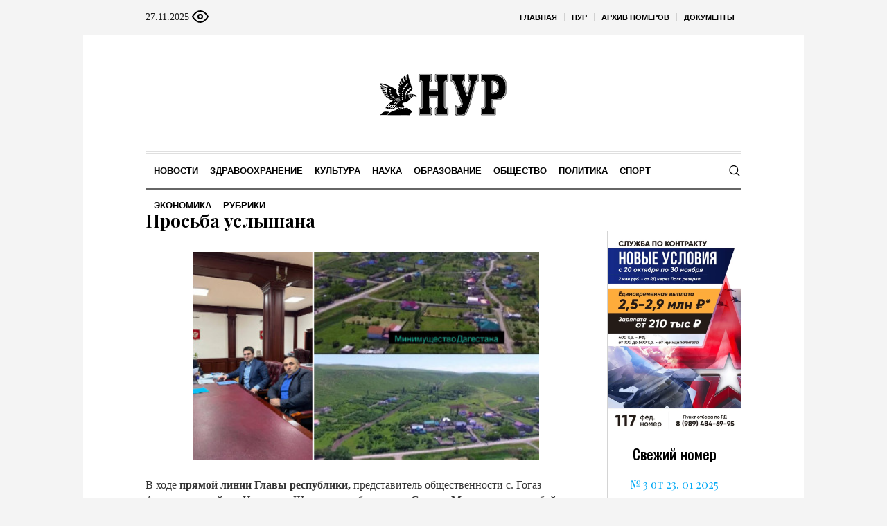

--- FILE ---
content_type: text/html; charset=UTF-8
request_url: https://nur-05.ru/rubriki/news/obshchestvo/item/prosba-uslyshana
body_size: 18120
content:
<!DOCTYPE html>
<html lang="ru-RU" class="cmsmasters_html">
<head>

<link href="https://cdn.jsdelivr.net/npm/bootstrap@5.3.0/dist/css/bootstrap.min.css" rel="stylesheet" integrity="sha384-9ndCyUaIbzAi2FUVXJi0CjmCapSmO7SnpJef0486qhLnuZ2cdeRhO02iuK6FUUVM" crossorigin="anonymous">
<meta charset="UTF-8" />
<meta name="viewport" content="width=device-width, initial-scale=1, maximum-scale=1" />
<meta name="format-detection" content="telephone=no" />
<link rel="profile" href="//gmpg.org/xfn/11" />
<script src="https://captcha-api.yandex.ru/captcha.js" defer></script>

<meta name='robots' content='index, follow, max-image-preview:large, max-snippet:-1, max-video-preview:-1' />
	<style>img:is([sizes="auto" i], [sizes^="auto," i]) { contain-intrinsic-size: 3000px 1500px }</style>
	
	<!-- This site is optimized with the Yoast SEO plugin v24.6 - https://yoast.com/wordpress/plugins/seo/ -->
	<title>Просьба услышана - Нур - Свет</title>
	<meta name="description" content="Просьба услышана - Нур - Свет" />
	<link rel="canonical" href="https://nur-05.ru/rubriki/news/obshchestvo/item/prosba-uslyshana" />
	<meta property="og:locale" content="ru_RU" />
	<meta property="og:type" content="article" />
	<meta property="og:title" content="Просьба услышана - Нур - Свет" />
	<meta property="og:description" content="Просьба услышана - Нур - Свет" />
	<meta property="og:url" content="https://nur-05.ru/rubriki/news/obshchestvo/item/prosba-uslyshana" />
	<meta property="og:site_name" content="Нур - Свет" />
	<meta property="article:published_time" content="2023-12-06T09:48:11+00:00" />
	<meta property="article:modified_time" content="2023-12-06T11:29:43+00:00" />
	<meta property="og:image" content="https://nur-05.ru/wp-content/uploads/sites/9/sites/9/2023/12/2023-12-06_124631.jpg" />
	<meta property="og:image:width" content="506" />
	<meta property="og:image:height" content="251" />
	<meta property="og:image:type" content="image/jpeg" />
	<meta name="author" content="nuradmin" />
	<meta name="twitter:card" content="summary_large_image" />
	<meta name="twitter:label1" content="Написано автором" />
	<meta name="twitter:data1" content="nuradmin" />
	<script type="application/ld+json" class="yoast-schema-graph">{"@context":"https://schema.org","@graph":[{"@type":"WebPage","@id":"https://nur-05.ru/rubriki/news/obshchestvo/item/prosba-uslyshana","url":"https://nur-05.ru/rubriki/news/obshchestvo/item/prosba-uslyshana","name":"Просьба услышана - Нур - Свет","isPartOf":{"@id":"https://nur-05.ru/#website"},"primaryImageOfPage":{"@id":"https://nur-05.ru/rubriki/news/obshchestvo/item/prosba-uslyshana#primaryimage"},"image":{"@id":"https://nur-05.ru/rubriki/news/obshchestvo/item/prosba-uslyshana#primaryimage"},"thumbnailUrl":"https://nur-05.ru/wp-content/uploads/sites/9/sites/9/2023/12/2023-12-06_124631.jpg","datePublished":"2023-12-06T09:48:11+00:00","dateModified":"2023-12-06T11:29:43+00:00","author":{"@id":"https://nur-05.ru/#/schema/person/1bac99312b7474f9709d50e9fc8c3efc"},"description":"Просьба услышана - Нур - Свет","breadcrumb":{"@id":"https://nur-05.ru/rubriki/news/obshchestvo/item/prosba-uslyshana#breadcrumb"},"inLanguage":"ru-RU","potentialAction":[{"@type":"ReadAction","target":["https://nur-05.ru/rubriki/news/obshchestvo/item/prosba-uslyshana"]}]},{"@type":"ImageObject","inLanguage":"ru-RU","@id":"https://nur-05.ru/rubriki/news/obshchestvo/item/prosba-uslyshana#primaryimage","url":"https://nur-05.ru/wp-content/uploads/sites/9/sites/9/2023/12/2023-12-06_124631.jpg","contentUrl":"https://nur-05.ru/wp-content/uploads/sites/9/sites/9/2023/12/2023-12-06_124631.jpg","width":506,"height":251},{"@type":"BreadcrumbList","@id":"https://nur-05.ru/rubriki/news/obshchestvo/item/prosba-uslyshana#breadcrumb","itemListElement":[{"@type":"ListItem","position":1,"name":"Главная страница","item":"https://nur-05.ru/"},{"@type":"ListItem","position":2,"name":"Просьба услышана"}]},{"@type":"WebSite","@id":"https://nur-05.ru/#website","url":"https://nur-05.ru/","name":"Нур - Свет","description":"общественно-политическая газета на цахурском и русском языках","potentialAction":[{"@type":"SearchAction","target":{"@type":"EntryPoint","urlTemplate":"https://nur-05.ru/?s={search_term_string}"},"query-input":{"@type":"PropertyValueSpecification","valueRequired":true,"valueName":"search_term_string"}}],"inLanguage":"ru-RU"},{"@type":"Person","@id":"https://nur-05.ru/#/schema/person/1bac99312b7474f9709d50e9fc8c3efc","name":"nuradmin","url":"https://nur-05.ru/rubriki/author/nuradmin"}]}</script>
	<!-- / Yoast SEO plugin. -->


<link rel='dns-prefetch' href='//fonts.googleapis.com' />
<link rel="alternate" type="application/rss+xml" title="Нур - Свет &raquo; Лента" href="https://nur-05.ru/feed" />
<link rel="alternate" type="application/rss+xml" title="Нур - Свет &raquo; Лента комментариев" href="https://nur-05.ru/comments/feed" />
<script type="text/javascript">
/* <![CDATA[ */
window._wpemojiSettings = {"baseUrl":"https:\/\/s.w.org\/images\/core\/emoji\/15.0.3\/72x72\/","ext":".png","svgUrl":"https:\/\/s.w.org\/images\/core\/emoji\/15.0.3\/svg\/","svgExt":".svg","source":{"concatemoji":"https:\/\/nur-05.ru\/wp-includes\/js\/wp-emoji-release.min.js?ver=6.7.2"}};
/*! This file is auto-generated */
!function(i,n){var o,s,e;function c(e){try{var t={supportTests:e,timestamp:(new Date).valueOf()};sessionStorage.setItem(o,JSON.stringify(t))}catch(e){}}function p(e,t,n){e.clearRect(0,0,e.canvas.width,e.canvas.height),e.fillText(t,0,0);var t=new Uint32Array(e.getImageData(0,0,e.canvas.width,e.canvas.height).data),r=(e.clearRect(0,0,e.canvas.width,e.canvas.height),e.fillText(n,0,0),new Uint32Array(e.getImageData(0,0,e.canvas.width,e.canvas.height).data));return t.every(function(e,t){return e===r[t]})}function u(e,t,n){switch(t){case"flag":return n(e,"\ud83c\udff3\ufe0f\u200d\u26a7\ufe0f","\ud83c\udff3\ufe0f\u200b\u26a7\ufe0f")?!1:!n(e,"\ud83c\uddfa\ud83c\uddf3","\ud83c\uddfa\u200b\ud83c\uddf3")&&!n(e,"\ud83c\udff4\udb40\udc67\udb40\udc62\udb40\udc65\udb40\udc6e\udb40\udc67\udb40\udc7f","\ud83c\udff4\u200b\udb40\udc67\u200b\udb40\udc62\u200b\udb40\udc65\u200b\udb40\udc6e\u200b\udb40\udc67\u200b\udb40\udc7f");case"emoji":return!n(e,"\ud83d\udc26\u200d\u2b1b","\ud83d\udc26\u200b\u2b1b")}return!1}function f(e,t,n){var r="undefined"!=typeof WorkerGlobalScope&&self instanceof WorkerGlobalScope?new OffscreenCanvas(300,150):i.createElement("canvas"),a=r.getContext("2d",{willReadFrequently:!0}),o=(a.textBaseline="top",a.font="600 32px Arial",{});return e.forEach(function(e){o[e]=t(a,e,n)}),o}function t(e){var t=i.createElement("script");t.src=e,t.defer=!0,i.head.appendChild(t)}"undefined"!=typeof Promise&&(o="wpEmojiSettingsSupports",s=["flag","emoji"],n.supports={everything:!0,everythingExceptFlag:!0},e=new Promise(function(e){i.addEventListener("DOMContentLoaded",e,{once:!0})}),new Promise(function(t){var n=function(){try{var e=JSON.parse(sessionStorage.getItem(o));if("object"==typeof e&&"number"==typeof e.timestamp&&(new Date).valueOf()<e.timestamp+604800&&"object"==typeof e.supportTests)return e.supportTests}catch(e){}return null}();if(!n){if("undefined"!=typeof Worker&&"undefined"!=typeof OffscreenCanvas&&"undefined"!=typeof URL&&URL.createObjectURL&&"undefined"!=typeof Blob)try{var e="postMessage("+f.toString()+"("+[JSON.stringify(s),u.toString(),p.toString()].join(",")+"));",r=new Blob([e],{type:"text/javascript"}),a=new Worker(URL.createObjectURL(r),{name:"wpTestEmojiSupports"});return void(a.onmessage=function(e){c(n=e.data),a.terminate(),t(n)})}catch(e){}c(n=f(s,u,p))}t(n)}).then(function(e){for(var t in e)n.supports[t]=e[t],n.supports.everything=n.supports.everything&&n.supports[t],"flag"!==t&&(n.supports.everythingExceptFlag=n.supports.everythingExceptFlag&&n.supports[t]);n.supports.everythingExceptFlag=n.supports.everythingExceptFlag&&!n.supports.flag,n.DOMReady=!1,n.readyCallback=function(){n.DOMReady=!0}}).then(function(){return e}).then(function(){var e;n.supports.everything||(n.readyCallback(),(e=n.source||{}).concatemoji?t(e.concatemoji):e.wpemoji&&e.twemoji&&(t(e.twemoji),t(e.wpemoji)))}))}((window,document),window._wpemojiSettings);
/* ]]> */
</script>
		<style type="text/css">
			#wpadminbar #wp-admin-bar-my-networks > .ab-item:first-child:before {
				content: "\f325";
				top: 3px;
			}
		</style>
		<style id='wp-emoji-styles-inline-css' type='text/css'>

	img.wp-smiley, img.emoji {
		display: inline !important;
		border: none !important;
		box-shadow: none !important;
		height: 1em !important;
		width: 1em !important;
		margin: 0 0.07em !important;
		vertical-align: -0.1em !important;
		background: none !important;
		padding: 0 !important;
	}
</style>
<style id='classic-theme-styles-inline-css' type='text/css'>
/*! This file is auto-generated */
.wp-block-button__link{color:#fff;background-color:#32373c;border-radius:9999px;box-shadow:none;text-decoration:none;padding:calc(.667em + 2px) calc(1.333em + 2px);font-size:1.125em}.wp-block-file__button{background:#32373c;color:#fff;text-decoration:none}
</style>
<style id='global-styles-inline-css' type='text/css'>
:root{--wp--preset--aspect-ratio--square: 1;--wp--preset--aspect-ratio--4-3: 4/3;--wp--preset--aspect-ratio--3-4: 3/4;--wp--preset--aspect-ratio--3-2: 3/2;--wp--preset--aspect-ratio--2-3: 2/3;--wp--preset--aspect-ratio--16-9: 16/9;--wp--preset--aspect-ratio--9-16: 9/16;--wp--preset--color--black: #000000;--wp--preset--color--cyan-bluish-gray: #abb8c3;--wp--preset--color--white: #ffffff;--wp--preset--color--pale-pink: #f78da7;--wp--preset--color--vivid-red: #cf2e2e;--wp--preset--color--luminous-vivid-orange: #ff6900;--wp--preset--color--luminous-vivid-amber: #fcb900;--wp--preset--color--light-green-cyan: #7bdcb5;--wp--preset--color--vivid-green-cyan: #00d084;--wp--preset--color--pale-cyan-blue: #8ed1fc;--wp--preset--color--vivid-cyan-blue: #0693e3;--wp--preset--color--vivid-purple: #9b51e0;--wp--preset--color--color-1: #000000;--wp--preset--color--color-2: #ffffff;--wp--preset--color--color-3: #000000;--wp--preset--color--color-4: #000000;--wp--preset--color--color-5: #000000;--wp--preset--color--color-6: #f4f4f4;--wp--preset--color--color-7: #d4d4d4;--wp--preset--color--color-8: #dfdfdf;--wp--preset--gradient--vivid-cyan-blue-to-vivid-purple: linear-gradient(135deg,rgba(6,147,227,1) 0%,rgb(155,81,224) 100%);--wp--preset--gradient--light-green-cyan-to-vivid-green-cyan: linear-gradient(135deg,rgb(122,220,180) 0%,rgb(0,208,130) 100%);--wp--preset--gradient--luminous-vivid-amber-to-luminous-vivid-orange: linear-gradient(135deg,rgba(252,185,0,1) 0%,rgba(255,105,0,1) 100%);--wp--preset--gradient--luminous-vivid-orange-to-vivid-red: linear-gradient(135deg,rgba(255,105,0,1) 0%,rgb(207,46,46) 100%);--wp--preset--gradient--very-light-gray-to-cyan-bluish-gray: linear-gradient(135deg,rgb(238,238,238) 0%,rgb(169,184,195) 100%);--wp--preset--gradient--cool-to-warm-spectrum: linear-gradient(135deg,rgb(74,234,220) 0%,rgb(151,120,209) 20%,rgb(207,42,186) 40%,rgb(238,44,130) 60%,rgb(251,105,98) 80%,rgb(254,248,76) 100%);--wp--preset--gradient--blush-light-purple: linear-gradient(135deg,rgb(255,206,236) 0%,rgb(152,150,240) 100%);--wp--preset--gradient--blush-bordeaux: linear-gradient(135deg,rgb(254,205,165) 0%,rgb(254,45,45) 50%,rgb(107,0,62) 100%);--wp--preset--gradient--luminous-dusk: linear-gradient(135deg,rgb(255,203,112) 0%,rgb(199,81,192) 50%,rgb(65,88,208) 100%);--wp--preset--gradient--pale-ocean: linear-gradient(135deg,rgb(255,245,203) 0%,rgb(182,227,212) 50%,rgb(51,167,181) 100%);--wp--preset--gradient--electric-grass: linear-gradient(135deg,rgb(202,248,128) 0%,rgb(113,206,126) 100%);--wp--preset--gradient--midnight: linear-gradient(135deg,rgb(2,3,129) 0%,rgb(40,116,252) 100%);--wp--preset--font-size--small: 13px;--wp--preset--font-size--medium: 20px;--wp--preset--font-size--large: 36px;--wp--preset--font-size--x-large: 42px;--wp--preset--spacing--20: 0.44rem;--wp--preset--spacing--30: 0.67rem;--wp--preset--spacing--40: 1rem;--wp--preset--spacing--50: 1.5rem;--wp--preset--spacing--60: 2.25rem;--wp--preset--spacing--70: 3.38rem;--wp--preset--spacing--80: 5.06rem;--wp--preset--shadow--natural: 6px 6px 9px rgba(0, 0, 0, 0.2);--wp--preset--shadow--deep: 12px 12px 50px rgba(0, 0, 0, 0.4);--wp--preset--shadow--sharp: 6px 6px 0px rgba(0, 0, 0, 0.2);--wp--preset--shadow--outlined: 6px 6px 0px -3px rgba(255, 255, 255, 1), 6px 6px rgba(0, 0, 0, 1);--wp--preset--shadow--crisp: 6px 6px 0px rgba(0, 0, 0, 1);}:where(.is-layout-flex){gap: 0.5em;}:where(.is-layout-grid){gap: 0.5em;}body .is-layout-flex{display: flex;}.is-layout-flex{flex-wrap: wrap;align-items: center;}.is-layout-flex > :is(*, div){margin: 0;}body .is-layout-grid{display: grid;}.is-layout-grid > :is(*, div){margin: 0;}:where(.wp-block-columns.is-layout-flex){gap: 2em;}:where(.wp-block-columns.is-layout-grid){gap: 2em;}:where(.wp-block-post-template.is-layout-flex){gap: 1.25em;}:where(.wp-block-post-template.is-layout-grid){gap: 1.25em;}.has-black-color{color: var(--wp--preset--color--black) !important;}.has-cyan-bluish-gray-color{color: var(--wp--preset--color--cyan-bluish-gray) !important;}.has-white-color{color: var(--wp--preset--color--white) !important;}.has-pale-pink-color{color: var(--wp--preset--color--pale-pink) !important;}.has-vivid-red-color{color: var(--wp--preset--color--vivid-red) !important;}.has-luminous-vivid-orange-color{color: var(--wp--preset--color--luminous-vivid-orange) !important;}.has-luminous-vivid-amber-color{color: var(--wp--preset--color--luminous-vivid-amber) !important;}.has-light-green-cyan-color{color: var(--wp--preset--color--light-green-cyan) !important;}.has-vivid-green-cyan-color{color: var(--wp--preset--color--vivid-green-cyan) !important;}.has-pale-cyan-blue-color{color: var(--wp--preset--color--pale-cyan-blue) !important;}.has-vivid-cyan-blue-color{color: var(--wp--preset--color--vivid-cyan-blue) !important;}.has-vivid-purple-color{color: var(--wp--preset--color--vivid-purple) !important;}.has-black-background-color{background-color: var(--wp--preset--color--black) !important;}.has-cyan-bluish-gray-background-color{background-color: var(--wp--preset--color--cyan-bluish-gray) !important;}.has-white-background-color{background-color: var(--wp--preset--color--white) !important;}.has-pale-pink-background-color{background-color: var(--wp--preset--color--pale-pink) !important;}.has-vivid-red-background-color{background-color: var(--wp--preset--color--vivid-red) !important;}.has-luminous-vivid-orange-background-color{background-color: var(--wp--preset--color--luminous-vivid-orange) !important;}.has-luminous-vivid-amber-background-color{background-color: var(--wp--preset--color--luminous-vivid-amber) !important;}.has-light-green-cyan-background-color{background-color: var(--wp--preset--color--light-green-cyan) !important;}.has-vivid-green-cyan-background-color{background-color: var(--wp--preset--color--vivid-green-cyan) !important;}.has-pale-cyan-blue-background-color{background-color: var(--wp--preset--color--pale-cyan-blue) !important;}.has-vivid-cyan-blue-background-color{background-color: var(--wp--preset--color--vivid-cyan-blue) !important;}.has-vivid-purple-background-color{background-color: var(--wp--preset--color--vivid-purple) !important;}.has-black-border-color{border-color: var(--wp--preset--color--black) !important;}.has-cyan-bluish-gray-border-color{border-color: var(--wp--preset--color--cyan-bluish-gray) !important;}.has-white-border-color{border-color: var(--wp--preset--color--white) !important;}.has-pale-pink-border-color{border-color: var(--wp--preset--color--pale-pink) !important;}.has-vivid-red-border-color{border-color: var(--wp--preset--color--vivid-red) !important;}.has-luminous-vivid-orange-border-color{border-color: var(--wp--preset--color--luminous-vivid-orange) !important;}.has-luminous-vivid-amber-border-color{border-color: var(--wp--preset--color--luminous-vivid-amber) !important;}.has-light-green-cyan-border-color{border-color: var(--wp--preset--color--light-green-cyan) !important;}.has-vivid-green-cyan-border-color{border-color: var(--wp--preset--color--vivid-green-cyan) !important;}.has-pale-cyan-blue-border-color{border-color: var(--wp--preset--color--pale-cyan-blue) !important;}.has-vivid-cyan-blue-border-color{border-color: var(--wp--preset--color--vivid-cyan-blue) !important;}.has-vivid-purple-border-color{border-color: var(--wp--preset--color--vivid-purple) !important;}.has-vivid-cyan-blue-to-vivid-purple-gradient-background{background: var(--wp--preset--gradient--vivid-cyan-blue-to-vivid-purple) !important;}.has-light-green-cyan-to-vivid-green-cyan-gradient-background{background: var(--wp--preset--gradient--light-green-cyan-to-vivid-green-cyan) !important;}.has-luminous-vivid-amber-to-luminous-vivid-orange-gradient-background{background: var(--wp--preset--gradient--luminous-vivid-amber-to-luminous-vivid-orange) !important;}.has-luminous-vivid-orange-to-vivid-red-gradient-background{background: var(--wp--preset--gradient--luminous-vivid-orange-to-vivid-red) !important;}.has-very-light-gray-to-cyan-bluish-gray-gradient-background{background: var(--wp--preset--gradient--very-light-gray-to-cyan-bluish-gray) !important;}.has-cool-to-warm-spectrum-gradient-background{background: var(--wp--preset--gradient--cool-to-warm-spectrum) !important;}.has-blush-light-purple-gradient-background{background: var(--wp--preset--gradient--blush-light-purple) !important;}.has-blush-bordeaux-gradient-background{background: var(--wp--preset--gradient--blush-bordeaux) !important;}.has-luminous-dusk-gradient-background{background: var(--wp--preset--gradient--luminous-dusk) !important;}.has-pale-ocean-gradient-background{background: var(--wp--preset--gradient--pale-ocean) !important;}.has-electric-grass-gradient-background{background: var(--wp--preset--gradient--electric-grass) !important;}.has-midnight-gradient-background{background: var(--wp--preset--gradient--midnight) !important;}.has-small-font-size{font-size: var(--wp--preset--font-size--small) !important;}.has-medium-font-size{font-size: var(--wp--preset--font-size--medium) !important;}.has-large-font-size{font-size: var(--wp--preset--font-size--large) !important;}.has-x-large-font-size{font-size: var(--wp--preset--font-size--x-large) !important;}
:where(.wp-block-post-template.is-layout-flex){gap: 1.25em;}:where(.wp-block-post-template.is-layout-grid){gap: 1.25em;}
:where(.wp-block-columns.is-layout-flex){gap: 2em;}:where(.wp-block-columns.is-layout-grid){gap: 2em;}
:root :where(.wp-block-pullquote){font-size: 1.5em;line-height: 1.6;}
</style>
<link rel='stylesheet' id='the-newspaper-theme-style-css' href='https://nur-05.ru/wp-content/themes/etnoholding/style.css?ver=1.0.0' type='text/css' media='screen, print' />
<link rel='stylesheet' id='the-newspaper-style-css' href='https://nur-05.ru/wp-content/themes/etnoholding/theme-framework/theme-style/css/style.css?ver=1.0.0' type='text/css' media='screen, print' />
<style id='the-newspaper-style-inline-css' type='text/css'>

	html body {
		background-color : #f4f4f4;
	}

	.header_mid .header_mid_inner .logo_wrap {
		width : 588px;
	}


		.headline_aligner, 
		.cmsmasters_breadcrumbs_aligner {
			min-height:102px;
		}
		

	.header_top {
		height : 50px;
	}
	
	.header_mid {
		height : 168px;
	}
	
	.header_bot {
		height : 56px;
	}
	
	#page.cmsmasters_heading_after_header #middle, 
	#page.cmsmasters_heading_under_header #middle .headline .headline_outer {
		padding-top : 168px;
	}
	
	#page.cmsmasters_heading_after_header.enable_header_top #middle, 
	#page.cmsmasters_heading_under_header.enable_header_top #middle .headline .headline_outer {
		padding-top : 218px;
	}
	
	#page.cmsmasters_heading_after_header.enable_header_bottom #middle, 
	#page.cmsmasters_heading_under_header.enable_header_bottom #middle .headline .headline_outer {
		padding-top : 224px;
	}
	
	#page.cmsmasters_heading_after_header.enable_header_top.enable_header_bottom #middle, 
	#page.cmsmasters_heading_under_header.enable_header_top.enable_header_bottom #middle .headline .headline_outer {
		padding-top : 274px;
	}
	
	@media only screen and (max-width: 1024px) {
		.header_top,
		.header_mid,
		.header_bot {
			height : auto;
		}
		
		.header_mid .header_mid_inner .header_mid_inner_cont > div {
			height : 137.76px;
		}
		
		#page.cmsmasters_heading_after_header #middle, 
		#page.cmsmasters_heading_under_header #middle .headline .headline_outer, 
		#page.cmsmasters_heading_after_header.enable_header_top #middle, 
		#page.cmsmasters_heading_under_header.enable_header_top #middle .headline .headline_outer, 
		#page.cmsmasters_heading_after_header.enable_header_bottom #middle, 
		#page.cmsmasters_heading_under_header.enable_header_bottom #middle .headline .headline_outer, 
		#page.cmsmasters_heading_after_header.enable_header_top.enable_header_bottom #middle, 
		#page.cmsmasters_heading_under_header.enable_header_top.enable_header_bottom #middle .headline .headline_outer {
			padding-top : 0 !important;
		}
	}
	
	@media only screen and (max-width: 768px) {
		.header_mid .header_mid_inner .header_mid_inner_cont > div, 
		.header_bot .header_bot_inner .header_mid_inner_cont > div {
			height:auto;
		}
	}
.cmsmasters_bottom_sidebar_list li {
    margin:0;
    padding:6px 0  0;
}

.cmsmasters_bottom_sidebar_list li:before {
    content: none;
}
</style>
<link rel='stylesheet' id='the-newspaper-adaptive-css' href='https://nur-05.ru/wp-content/themes/etnoholding/theme-framework/theme-style/css/adaptive4.css?ver=1.0.0' type='text/css' media='screen, print' />
<link rel='stylesheet' id='the-newspaper-retina-css' href='https://nur-05.ru/wp-content/themes/etnoholding/theme-framework/theme-style/css/retina.css?ver=1.0.0' type='text/css' media='screen' />
<link rel='stylesheet' id='the-newspaper-icons-css' href='https://nur-05.ru/wp-content/themes/etnoholding/css/fontello.css?ver=1.0.0' type='text/css' media='screen' />
<link rel='stylesheet' id='the-newspaper-icons-custom-css' href='https://nur-05.ru/wp-content/themes/etnoholding/theme-vars/theme-style/css/fontello-custom.css?ver=1.0.0' type='text/css' media='screen' />
<link rel='stylesheet' id='animate-css' href='https://nur-05.ru/wp-content/themes/etnoholding/css/animate.css?ver=1.0.0' type='text/css' media='screen' />
<link rel='stylesheet' id='ilightbox-css' href='https://nur-05.ru/wp-content/themes/etnoholding/css/ilightbox.css?ver=2.2.0' type='text/css' media='screen' />
<link rel='stylesheet' id='ilightbox-skin-dark-css' href='https://nur-05.ru/wp-content/themes/etnoholding/css/ilightbox-skins/dark-skin.css?ver=2.2.0' type='text/css' media='screen' />
<link rel='stylesheet' id='the-newspaper-fonts-schemes-css' href='https://nur-05.ru/wp-content/uploads/sites/9/sites/9/cmsmasters_styles/the-newspaper.css?ver=1.0.0' type='text/css' media='screen' />
<link rel='stylesheet' id='google-fonts-css' href='//fonts.googleapis.com/css?family=Playfair+Display%3A400%2C400italic%2C700%2C700italic%2C900%2C900italic%7COswald%3A200%2C300%2C400%2C500%2C600%2C700&#038;ver=6.7.2' type='text/css' media='all' />
<link rel='stylesheet' id='the-newspaper-theme-vars-style-css' href='https://nur-05.ru/wp-content/themes/etnoholding/theme-vars/theme-style/css/vars-style.css?ver=1.0.0' type='text/css' media='screen, print' />
<link rel='stylesheet' id='the-newspaper-gutenberg-frontend-style-css' href='https://nur-05.ru/wp-content/themes/etnoholding/gutenberg/cmsmasters-framework/theme-style/css/frontend-style.css?ver=1.0.0' type='text/css' media='screen' />
<link rel='stylesheet' id='etnoholding-child-style-css' href='https://nur-05.ru/wp-content/themes/etnoholding-child/style.css?ver=1.0.0' type='text/css' media='screen, print' />
<link rel='stylesheet' id='bvi-styles-css' href='https://nur-05.ru/wp-content/plugins/button-visually-impaired/assets/css/bvi.min.css?ver=2.3.0' type='text/css' media='all' />
<style id='bvi-styles-inline-css' type='text/css'>

			.bvi-widget,
			.bvi-shortcode a,
			.bvi-widget a, 
			.bvi-shortcode {
				color: #ffffff;
				background-color: #e53935;
			}
			.bvi-widget .bvi-svg-eye,
			.bvi-shortcode .bvi-svg-eye {
			    display: inline-block;
                overflow: visible;
                width: 1.125em;
                height: 1em;
                font-size: 2em;
                vertical-align: middle;
			}
			.bvi-widget,
			.bvi-shortcode {
			    -webkit-transition: background-color .2s ease-out;
			    transition: background-color .2s ease-out;
			    cursor: pointer;
			    border-radius: 2px;
			    display: inline-block;
			    padding: 5px 10px;
			    vertical-align: middle;
			    text-decoration: none;
			}
</style>
<script type="text/javascript" src="https://nur-05.ru/wp-includes/js/jquery/jquery.min.js?ver=3.7.1" id="jquery-core-js"></script>
<script type="text/javascript" src="https://nur-05.ru/wp-includes/js/jquery/jquery-migrate.min.js?ver=3.4.1" id="jquery-migrate-js"></script>
<script type="text/javascript" src="https://nur-05.ru/wp-content/themes/etnoholding/js/debounced-resize.min.js?ver=1.0.0" id="debounced-resize-js"></script>
<script type="text/javascript" src="https://nur-05.ru/wp-content/themes/etnoholding/js/modernizr.min.js?ver=1.0.0" id="modernizr-js"></script>
<script type="text/javascript" src="https://nur-05.ru/wp-content/themes/etnoholding/js/respond.min.js?ver=1.0.0" id="respond-js"></script>
<script type="text/javascript" src="https://nur-05.ru/wp-content/themes/etnoholding/js/jquery.iLightBox.min.js?ver=2.2.0" id="iLightBox-js"></script>
<script type="text/javascript" src="https://nur-05.ru/wp-content/themes/etnoholding/js/bootstrap.bundle.min.js?ver=6.7.2" id="boostrapbundle-js"></script>
<link rel="https://api.w.org/" href="https://nur-05.ru/wp-json/" /><link rel="alternate" title="JSON" type="application/json" href="https://nur-05.ru/wp-json/wp/v2/posts/54691" /><link rel="EditURI" type="application/rsd+xml" title="RSD" href="https://nur-05.ru/xmlrpc.php?rsd" />
<meta name="generator" content="WordPress 6.7.2" />
<link rel='shortlink' href='https://nur-05.ru/?p=54691' />
<link rel="alternate" title="oEmbed (JSON)" type="application/json+oembed" href="https://nur-05.ru/wp-json/oembed/1.0/embed?url=https%3A%2F%2Fnur-05.ru%2Frubriki%2Fnews%2Fobshchestvo%2Fitem%2Fprosba-uslyshana" />
<link rel="alternate" title="oEmbed (XML)" type="text/xml+oembed" href="https://nur-05.ru/wp-json/oembed/1.0/embed?url=https%3A%2F%2Fnur-05.ru%2Frubriki%2Fnews%2Fobshchestvo%2Fitem%2Fprosba-uslyshana&#038;format=xml" />
<link rel="icon" href="https://nur-05.ru/wp-content/uploads/sites/9/sites/9/2023/08/cropped-fav-nur-32x32.png" sizes="32x32" />
<link rel="icon" href="https://nur-05.ru/wp-content/uploads/sites/9/sites/9/2023/08/cropped-fav-nur-192x192.png" sizes="192x192" />
<link rel="apple-touch-icon" href="https://nur-05.ru/wp-content/uploads/sites/9/sites/9/2023/08/cropped-fav-nur-180x180.png" />
<meta name="msapplication-TileImage" content="https://nur-05.ru/wp-content/uploads/sites/9/sites/9/2023/08/cropped-fav-nur-270x270.png" />

<script async id="kama-postviews" src="[data-uri]"></script>
		<style type="text/css" id="wp-custom-css">
			a, h1 a:hover, h2 a:hover, h3 a:hover, h4 a:hover, h5 a:hover, h6 a:hover, .color_2, .cmsmasters_dropcap, .cmsmasters_icon_wrap a .cmsmasters_simple_icon, .cmsmasters_wrap_more_items.cmsmasters_loading:before, .cmsmasters_breadcrumbs a:hover, .cmsmasters_header_search_form button:hover, .cmsmasters_icon_box.cmsmasters_icon_top:before, .cmsmasters_icon_box.cmsmasters_icon_heading_left .icon_box_heading:before, .cmsmasters_icon_list_items.cmsmasters_color_type_icon .cmsmasters_icon_list_icon:before, .cmsmasters_stats.stats_mode_bars.stats_type_horizontal .cmsmasters_stat_wrap .cmsmasters_stat .cmsmasters_stat_inner:before, .cmsmasters_stats.stats_mode_circles .cmsmasters_stat_wrap .cmsmasters_stat .cmsmasters_stat_inner:before, .bypostauthor > .comment-body .alignleft:before, .cmsmasters_attach_img .cmsmasters_attach_img_edit a, .cmsmasters_attach_img .cmsmasters_attach_img_meta a, .cmsmasters_button:hover, .button:hover, input[type=submit]:hover, input[type=button]:hover, button:hover, #page .cmsmasters_social_icon, .search_bar_wrap .search_button button, .owl-buttons > div > span, .cmsmasters_items_filter_wrap .cmsmasters_items_filter_list li.current a, .cmsmasters_items_filter_wrap .cmsmasters_items_filter_list li:hover a, .cmsmasters_items_filter_wrap .cmsmasters_items_sort_but:hover, .cmsmasters_items_filter_wrap .cmsmasters_items_sort_but.current, .cmsmasters_items_filter_wrap .cmsmasters_items_sort_but.reversed, .cmsmasters_post_default .cmsmasters_post_cont .cmsmasters_post_info > a, .cmsmasters_post_default .cmsmasters_post_info a, .cmsmasters_post_timeline .cmsmasters_post_cont_info a, .cmsmasters_post_masonry .cmsmasters_post_cont_info a, .cmsmasters_post_timeline:hover .cmsmasters_post_date .cmsmasters_day, .cmsmasters_open_post .cmsmasters_post_cont_info a:hover, .cmsmasters_project_grid .cmsmasters_project_cont_info a:hover, .cmsmasters_project_puzzle .cmsmasters_project_cont_info a:hover, .cmsmasters_archive_type .cmsmasters_archive_item_info a:hover, .cmsmasters_archive_type .cmsmasters_archive_item_user_name a:hover, .cmsmasters_icon_box.cmsmasters_icon_box_left_top:before, .cmsmasters_icon_box.cmsmasters_icon_box_left:before, .cmsmasters_icon_box.cmsmasters_icon_box_top:before, .cmsmasters_icon_list_items.cmsmasters_color_type_border .cmsmasters_icon_list_item .cmsmasters_icon_list_icon:before, .cmsmasters_slider_post .cmsmasters_slider_post_cont_info a, .cmsmasters_notice .notice_close:hover, .cmsmasters_quotes_slider .cmsmasters_quote_header a:hover, .cmsmasters_quotes_grid .cmsmasters_quote_info_meta a:hover, #wp-calendar #today, #wp-calendar a:hover, .widget_custom_posts_tabs_entries .cmsmasters_tabs .cmsmasters_tabs_list_item.current_tab a, .widget_custom_posts_tabs_entries .cmsmasters_tabs .cmsmasters_tabs_list_item a:hover, .widget_custom_contact_info_entries a, .widget .widgettitle .rsswidget:hover, .widget_custom_twitter_entries .tweet_time, .widget_nav_menu ul li a, table thead th {
color: #03a9f4
}


@media (max-width: 950px) {

.main_banner_zone_sidebar_2 .banner_sidebar a{
	width:100%;
	display:inline-block;
}
.main_banner_zone_sidebar_2 .banner_sidebar img{
	width:100%;
}
}		</style>
		 
	<style>
#wp-admin-bar-wpseo-menu {
    display: none;
}

#block-2 {
   padding-right: 0px;
    padding-left: 0px;
    
}
.mainnews {
    object-fit: cover;
    width: 170px;
    height: 170px;
}
.masonrynews {
    object-fit: cover;
    width: 250px;
    height: 250px;
}
#layf_related_links {
    display: none;
}
.boximage {
   position: relative;
   overflow:hidden;
   width:100%;
   height:300px;
}

.boximage img {
   position: absolute;
   top:50%;
   left:50%;
   transform:translate(-50%,-50%);
   width:500px;
   height:300px;
   object-fit:cover;
}

@media only screen and (max-width: 1024px) {
  h2 {
    font-size: 23px;
    line-height: 26px;
  }
  .content {
      padding: 20px 0;
  }
   .boximage{
     height:280px;
 }
  .header_mid_inner {
      padding:0px;
  }
}
@media only screen and (max-width: 768px) {
  h2 {
    font-size: 20px;
    line-height: 22px;
  }
  .content {
      padding: 10px 0;
  }
  .header_mid {
      height: 70px;
  }
 .cmsmasters_post_header {
      margin:0px;
  }
 .boximage{
     height:200px;
 }
 .boximage img {
    height: 210px;
 }
 h2{
     margin: 0 0 -10px;
 }
 .cmsmasters_open_post .cmsmasters_post_content_wrap {
     margin: 10px 0 0;
 }


}
.panel_lk_recall {
  max-width: 335px;
}
</style>

</head>
<body class="post-template-default single single-post postid-54691 single-format-standard">

<div class="cmsmasters_header_search_form">
			<span class="cmsmasters_header_search_form_close cmsmasters_theme_icon_cancel"></span><form method="get" action="https://nur-05.ru/">
			<div class="cmsmasters_header_search_form_field">
				<button type="submit" class="cmsmasters_theme_icon_search"></button>
				<input type="search" name="s" placeholder="Введите текст и нажмите Enter" value="" />
			</div>
		</form></div>
<!-- Start Page -->
<div id="page" class="chrome_only cmsmasters_boxed enable_header_top enable_header_bottom enable_header_centered cmsmasters_heading_under_header hfeed site">

<!-- Start Main -->
<div id="main">

<!-- Start Header -->
<header id="header">
	<div class="header_top" data-height="50"><div class="header_top_outer"><div class="header_top_inner"><div class="top_nav_wrap"><a class="responsive_top_nav cmsmasters_theme_icon_resp_nav" href="javascript:void(0)"></a><nav><div class="menu-top-container"><ul id="top_line_nav" class="top_line_nav"><li id="menu-item-53433" class="menu-item menu-item-type-custom menu-item-object-custom menu-item-53433"><a href="https://etnomediadag.ru/"><span class="nav_item_wrap">Главная</span></a></li>
<li id="menu-item-51363" class="menu-item menu-item-type-post_type menu-item-object-page menu-item-home menu-item-51363"><a href="https://nur-05.ru/"><span class="nav_item_wrap">НУР</span></a></li>
<li id="menu-item-52509" class="menu-item menu-item-type-custom menu-item-object-custom menu-item-has-children menu-item-52509"><a href="#"><span class="nav_item_wrap">Архив номеров</span></a>
<ul class="sub-menu">
	<li id="menu-item-52510" class="menu-item menu-item-type-custom menu-item-object-custom menu-item-52510"><a href="https://disk.yandex.ru/d/XCea66eESFUK9g"><span class="nav_item_wrap">2019</span></a></li>
	<li id="menu-item-52511" class="menu-item menu-item-type-custom menu-item-object-custom menu-item-52511"><a href="https://disk.yandex.ru/d/IbIGtzbTr-gTHA"><span class="nav_item_wrap">2020</span></a></li>
	<li id="menu-item-52512" class="menu-item menu-item-type-custom menu-item-object-custom menu-item-52512"><a href="https://disk.yandex.ru/d/8ueqxEtF4qFiXQ"><span class="nav_item_wrap">2021</span></a></li>
	<li id="menu-item-52513" class="menu-item menu-item-type-custom menu-item-object-custom menu-item-52513"><a href="https://disk.yandex.ru/d/OpD7EjLoX1TrKA"><span class="nav_item_wrap">2022</span></a></li>
	<li id="menu-item-52514" class="menu-item menu-item-type-custom menu-item-object-custom menu-item-52514"><a href="https://disk.yandex.ru/d/aKZyff-FouBEww"><span class="nav_item_wrap">2023</span></a></li>
	<li id="menu-item-56572" class="menu-item menu-item-type-custom menu-item-object-custom menu-item-56572"><a href="/?post_type=project"><span class="nav_item_wrap">2024</span></a></li>
</ul>
</li>
<li id="menu-item-56363" class="menu-item menu-item-type-post_type menu-item-object-page menu-item-56363"><a href="https://nur-05.ru/dokumenty"><span class="nav_item_wrap">Документы</span></a></li>
</ul></div></nav></div><div class="header_top_date"><div class="date_wrap">27.11.2025</div><a href="#" class="bvi-open">
                            <svg width="24" height="24" viewBox="0 0 24 24" fill="none" xmlns="http://www.w3.org/2000/svg">
                              <path d="M1 12C1 12 5 4 12 4C19 4 23 12 23 12C23 12 19 20 12 20C5 20 1 12 1 12Z" stroke="currentColor" stroke-width="2" stroke-linecap="round" stroke-linejoin="round"></path>
                              <path d="M12 15C13.6569 15 15 13.6569 15 12C15 10.3431 13.6569 9 12 9C10.3431 9 9 10.3431 9 12C9 13.6569 10.3431 15 12 15Z" stroke="currentColor" stroke-width="2" stroke-linecap="round" stroke-linejoin="round"></path>
                            </svg>
                        </a></div></div></div><div class="header_top_but closed"><span class="cmsmasters_theme_icon_slide_bottom"></span></div></div><div class="header_mid" data-height="168"><div class="header_mid_outer"><div class="header_mid_inner"><div class="header_mid_inner_cont"><div class="logo_wrap"><a href="https://nur-05.ru/" title="Нур - Свет" class="logo">
	<img src="https://nur-05.ru/wp-content/uploads/sites/9/sites/9/2023/08/logo-1.png" alt="Нур - Свет" /><img class="logo_retina" src="https://nur-05.ru/wp-content/uploads/sites/9/sites/9/2023/08/logo-1.png" alt="Нур - Свет" /></a>
</div></div></div></div></div><div class="header_bot" data-height="56"><div class="header_bot_outer"><div class="header_bot_inner"><div class="header_bot_inner_cont"><div class="resp_bot_nav_wrap"><div class="resp_bot_nav_outer"><a class="responsive_nav resp_bot_nav cmsmasters_theme_icon_resp_nav" href="javascript:void(0)"></a></div></div><div class="bot_search_but_wrap"><a href="javascript:void(0)" class="bot_search_but cmsmasters_header_search_but cmsmasters_theme_icon_search"></a></div><!-- Start Navigation --><div class="bot_nav_wrap"><nav><div class="menu-main-container"><ul id="navigation" class="bot_nav navigation"><li id="menu-item-51353" class="menu-item menu-item-type-taxonomy menu-item-object-category current-post-ancestor menu-item-51353"><a href="https://nur-05.ru/rubriki/category/news"><span class="nav_item_wrap">Новости</span></a></li>
<li id="menu-item-51354" class="menu-item menu-item-type-taxonomy menu-item-object-category menu-item-51354"><a href="https://nur-05.ru/rubriki/category/news/zdrav"><span class="nav_item_wrap">Здравоохранение</span></a></li>
<li id="menu-item-51355" class="menu-item menu-item-type-taxonomy menu-item-object-category menu-item-51355"><a href="https://nur-05.ru/rubriki/category/news/kultura"><span class="nav_item_wrap">Культура</span></a></li>
<li id="menu-item-51356" class="menu-item menu-item-type-taxonomy menu-item-object-category menu-item-51356"><a href="https://nur-05.ru/rubriki/category/news/nauka"><span class="nav_item_wrap">Наука</span></a></li>
<li id="menu-item-51357" class="menu-item menu-item-type-taxonomy menu-item-object-category menu-item-51357"><a href="https://nur-05.ru/rubriki/category/news/obrazovanie"><span class="nav_item_wrap">Образование</span></a></li>
<li id="menu-item-51358" class="menu-item menu-item-type-taxonomy menu-item-object-category current-post-ancestor current-menu-parent current-post-parent menu-item-51358"><a href="https://nur-05.ru/rubriki/category/news/obshchestvo"><span class="nav_item_wrap">Общество</span></a></li>
<li id="menu-item-51359" class="menu-item menu-item-type-taxonomy menu-item-object-category menu-item-51359"><a href="https://nur-05.ru/rubriki/category/news/politics"><span class="nav_item_wrap">Политика</span></a></li>
<li id="menu-item-51360" class="menu-item menu-item-type-taxonomy menu-item-object-category menu-item-51360"><a href="https://nur-05.ru/rubriki/category/news/sport"><span class="nav_item_wrap">Спорт</span></a></li>
<li id="menu-item-51361" class="menu-item menu-item-type-taxonomy menu-item-object-category menu-item-51361"><a href="https://nur-05.ru/rubriki/category/news/economics"><span class="nav_item_wrap">Экономика</span></a></li>
<li id="menu-item-58327" class="menu-item menu-item-type-custom menu-item-object-custom menu-item-has-children menu-item-58327"><a href="#"><span class="nav_item_wrap">Рубрики</span></a>
<ul class="sub-menu">
	<li id="menu-item-58328" class="menu-item menu-item-type-taxonomy menu-item-object-category menu-item-58328"><a href="https://nur-05.ru/rubriki/category/news/energy"><span class="nav_item_wrap">Энергетика</span></a></li>
	<li id="menu-item-58329" class="menu-item menu-item-type-taxonomy menu-item-object-post_tag menu-item-58329"><a href="https://nur-05.ru/rubriki/tag/vklad-russkih-v-razvitie-dagestana"><span class="nav_item_wrap">Вклад русских в развитие Дагестана</span></a></li>
	<li id="menu-item-58444" class="menu-item menu-item-type-taxonomy menu-item-object-post_tag menu-item-58444"><a href="https://nur-05.ru/rubriki/tag/155-let-sulejmanu-stalskomu"><span class="nav_item_wrap">155 лет Сулейману Стальскому</span></a></li>
	<li id="menu-item-62189" class="menu-item menu-item-type-taxonomy menu-item-object-category menu-item-62189"><a href="https://nur-05.ru/rubriki/category/voennaya-sluzhba-po-kontraktu"><span class="nav_item_wrap">Военная служба по контракту</span></a></li>
</ul>
</li>
</ul></div></nav></div><!-- Finish Navigation --></div></div></div></div></header>
<!-- Finish Header -->


<!-- Start Middle -->
<div id="middle">
<div class="headline cmsmasters_color_scheme_default">
				<div class="headline_outer cmsmasters_headline_disabled"></div>
			</div><div class="middle_inner">
<div class="content_wrap r_sidebar">

<!-- Start Content -->
<div class="content entry">
	<div class="blog opened-article"> 
<article id="post-54691" class="cmsmasters_open_post post-54691 post type-post status-publish format-standard has-post-thumbnail hentry category-lenta-novostej category-obshchestvo">
	<header class="cmsmasters_post_header entry-header"><h2 class="entry-title">Просьба услышана</h2></header><div class="boximage"><center><img width="506" height="251" src="https://nur-05.ru/wp-content/uploads/sites/9/sites/9/2023/12/2023-12-06_124631.jpg" class="attachment-large size-large wp-post-image" alt="" decoding="async" fetchpriority="high" srcset="https://nur-05.ru/wp-content/uploads/sites/9/sites/9/2023/12/2023-12-06_124631.jpg 506w, https://nur-05.ru/wp-content/uploads/sites/9/sites/9/2023/12/2023-12-06_124631-300x149.jpg 300w" sizes="(max-width: 506px) 100vw, 506px" /></center></div><div class="cmsmasters_post_content_wrap"><div class="cmsmasters_post_content_inner"><div class="cmsmasters_post_content entry-content"><div class="tgme_widget_message_text js-message_text" dir="auto">
<p>В ходе <b>прямой линии</b> <b>Главы республики, </b>представитель общественности с. Гогаз Ахтынского района Исамедин Шахэмиров обратился к <b>Сергею Меликову</b> с просьбой решить наболевшую для жителей двух сел проблему – присвоить поселениям статусы населенных пунктов.</p>
<p><i>Еще в советское время жители сел Гогаз и Новый Усур были переселены с гор на территорию Магарамкентского района. Сегодня поселения не могут участвовать в различных республиканских программах, что не позволяет развиваться наравне с другими селами.</i></p>
<p>По итогам обращения, заместитель Председателя Правительства Дагестана – министр по земельным и имущественным отношениям <b>Заур Эминов </b>встретился заявителем <b>Исамедином Шахэмировым</b> и депутатом Народного Собрания РД от Ахтынского района Магомедом Алихановым.</p>
<p>В ходе встречи был составлен план мероприятий, представлены предложения и определены задачи по присвоению селам статусов населенных пунктов. Дорожные карты направлены в администрации Ахтынского и Магарамкентского районов.</p>
<p><i>Реализация процедуры находится на личном контроле Заура Эминова.<br />
</i></p>
</div>
<div class="tgme_widget_message_footer js-message_footer"></div>
</div><div class="cmsmasters_post_cont_info_top entry-meta"><span class="cmsmasters_post_category"><a href="https://nur-05.ru/rubriki/category/lenta-novostej" class="cmsmasters_cat_color cmsmasters_cat_40" rel="category tag">Лента новостей</a>, <a href="https://nur-05.ru/rubriki/category/news/obshchestvo" class="cmsmasters_cat_color cmsmasters_cat_13" rel="category tag">Общество</a></span></div><div class="cmsmasters_post_cont_info entry-meta">		<div id="cmsmasters_icon_icu8m60mo4" class="cmsmasters_icon_wrap"><span class="cmsmasters_simple_icon cmsmasters-icon-eye-1"></span><span class="fresh-views fresh_views_js"><span class="fresh-views__all all-views">0</span> <small class="fresh-views__month prev-m-views">0</small></span></div>
		<span class="cmsmasters_simple_icon cmsmasters-icon-eye-1"></span><span class="cmsmasters_post_date ">2023-12-06 12:48:11</span><div class="cmsmasters_post_cont_info_meta"><span class="cmsmasters_post_author">Автор <a href="https://nur-05.ru/rubriki/author/nuradmin" title="Пост автора nuradmin" class="vcard author"><span class="fn">nuradmin</span></a></span></div></div></div></div></article>
<!-- Finish Post Single Article -->
<aside class="post_nav"><div class="post_nav_inner"><span class="cmsmasters_prev_post"><span class="post_nav_sub">Предыдущая Запись</span><a href="https://nur-05.ru/rubriki/news/item/ministr-ekonomiki-dagestana-podvyol-itogi-deyatelnosti-vedomstva-i-rasskazal-o-planah-na-sleduyushhij-god" rel="prev">Министр экономики Дагестана подвёл итоги деятельности ведомства и рассказал о планах на следующий год</a></span><span class="cmsmasters_next_post"><span class="post_nav_sub">Следующая Запись</span><a href="https://nur-05.ru/rubriki/news/item/minoborony-rossii-predlozhilo-izmenit-trebovaniya-k-sostoyaniyu-zdorovya-dlya-prizyvnikov" rel="next">Минобороны России предложило изменить требования к состоянию здоровья для призывников</a></span></div></aside></div></div>
<!-- Finish Content -->


<!-- Start Sidebar -->
<div class="sidebar">

     <div class="main_banner_zone">
        	<div class="scrolling_banner">
<div class="item_banner">
		<a href="https://xn--05-9kceii5bvbbt1f.xn--p1ai" onclick="clickskide(5227, 271, 'https://xn--05-9kceii5bvbbt1f.xn--p1ai')" class="lin_banner">
			<img src="https://nur-05.ru/wp-content/uploads/2024/10/banner-vertikalnyj-scaled.webp" alt="" class="banner_img">
		</a>
	</div>      
<style>.main_banner_zone{

    position: relative; 
    overflow: hidden;
	width:100%;
}
.main_banner_zone img{
	width:100%;
}
.item_banner{
	padding:0!important;
}
.scrolling_banner{
	left: 0;
    transition: 2s;
	display: flex;
	position: absolute;
}
.main_banner_zone_sidebar_2 .scrolling_banner{
    position:relative;
}
.main_banner_zone_sidebar_2 .banner_sidebar {
    margin-bottom: 15px;
}
.item_banner{
	display:inline-block;
}

.scrolling_banner{
	cursor:pointer;
}
.main_banner_zone_sidebar_2 .scrolling_banner{
    display:inherit;
}
</style>


</div>
</div>
<script type="text/javascript">
	function clickskide(num, id, link){
		jQuery.ajax({
		url: 'https://nur-05.ru/wp-content/themes/etnoholding/edit_posst.php',
		method: 'post',
		data: {count: num, id : id}
	});
	}

</script>
<script>
    var doc_wid = jQuery(document).width(); 
           var count_view = 1;
         
   	var len = jQuery(".item_banner").length; 
	jQuery(document).ready(function() {
     
	if(len != 1){
     
	jQuery('.scrolling_banner').width(jQuery(".main_banner_zone").width() * len);

	jQuery(".item_banner").width(jQuery(".main_banner_zone").parent().width() / count_view);

	jQuery('.scrolling_banner').width(jQuery(".main_banner_zone").parent().width() * len);

	jQuery(".item_banner").width(jQuery(".main_banner_zone").parent().width() / count_view);
	jQuery(".main_banner_zone").height(jQuery(".item_banner").height());
    
	jQuery(".main_banner_zone").css("width", "100%");
	 
    if(len > count_view){
	var left = 0;
    var counter = 0;
	setInterval(function() {
        counter += 1;
		left -= jQuery(".main_banner_zone").parent().width() / count_view;
		jQuery('.scrolling_banner').css("left",String(left) + "px");
		if(counter == (len - count_view)){
			left = jQuery(".main_banner_zone").parent().width() / count_view;
            counter = -1;
		}
	}, 4000);
    }
}
else{
		jQuery(".scrolling_banner").attr('style', 'position:relative!important;');
		jQuery(".main_banner_zone").attr('style', 'margin: 0 0 18px 0');
}
});
 
</script>
<style>
.widget-area {
    grid-template-columns: repeat(1, 1fr);
}
</style>
    		<center><h3>Свежий номер</h3>
	<a href="https://nur-05.ru/rubriki/project/%e2%84%96-3-ot-23-01-2025" title="№ 3 от 23. 01 2025">№ 3 от 23. 01 2025</a>

</center>
	<div class="article-elem">
	<a href="https://nur-05.ru/rubriki/project/%e2%84%96-3-ot-23-01-2025" title="№ 3 от 23. 01 2025"><img width="541" height="766" src="https://nur-05.ru/wp-content/uploads/sites/9/sites/9/2025/04/2025-04-07_14-53-40.png" class=" wp-post-image" alt="" decoding="async" srcset="https://nur-05.ru/wp-content/uploads/sites/9/sites/9/2025/04/2025-04-07_14-53-40.png 541w, https://nur-05.ru/wp-content/uploads/sites/9/sites/9/2025/04/2025-04-07_14-53-40-212x300.png 212w" sizes="(max-width: 541px) 100vw, 541px" /></a>
	
	</div>
	
		<aside id="recent-posts-2" class="widget widget_recent_entries">
		<h3 class="widgettitle">Новости</h3>
		<ul>
											<li>
					<a href="https://nur-05.ru/rubriki/news/item/v-dagestane-proveli-reformu-gosudarstvennogo-upravleniya-v-otrasli-smi">В Дагестане провели реформу государственного управления в отрасли СМИ</a>
									</li>
											<li>
					<a href="https://nur-05.ru/rubriki/news/item/rukovoditel-gku-rd-dagvodservis-magomed-magomedov-o-pryamoj-linii-s-glavoj-dagestana">Руководитель ГКУ РД «Дагводсервис» Магомед Магомедов о прямой линии с главой Дагестана</a>
									</li>
											<li>
					<a href="https://nur-05.ru/rubriki/news/item/v-dagestane-otkryli-krupnejshij-na-severnom-kavkaze-logisticheskij-czentr-ozon">В Дагестане открыли крупнейший на Северном Кавказе логистический центр Ozon</a>
									</li>
											<li>
					<a href="https://nur-05.ru/rubriki/news/item/magaram-alidzhanov-podderzhal-programmu-doblest-gor">Магарам Алиджанов поддержал программу «Доблесть гор»</a>
									</li>
											<li>
					<a href="https://nur-05.ru/rubriki/news/obshchestvo/item/glava-fts-rossii-posetil-punkt-propuska-novo-filya-dagestanskoj-tamozhni">Глава ФТС России посетил пункт пропуска Ново-Филя Дагестанской таможни</a>
									</li>
											<li>
					<a href="https://nur-05.ru/rubriki/news/obshchestvo/item/v-mahachkale-sudebnye-pristavy-navestili-dolzhnikov-po-uslugam-postavki-gaza">В Махачкале судебные приставы навестили должников по услугам поставки газа</a>
									</li>
											<li>
					<a href="https://nur-05.ru/rubriki/news/item/deputat-narodnogo-sobraniya-dagestana-uzlipat-gasanova-provedenie-pryamoj-linii-sergeem-alimovichem-stalo-uzhe-dobroj-tradicziej">Депутат Народного собрания Дагестана Узлипат Гасанова: «Проведение прямой линии Сергеем Алимовичем стало уже доброй традицией»</a>
									</li>
											<li>
					<a href="https://nur-05.ru/rubriki/news/item/dro-boevoe-bratstvo-blagodarit-deputata-gd-rf-gasanova-d-n-za-sodejstvie-v-sbore-i-dostavke-gumanitarnyh-gruzov-na-svo">ДРО «Боевое братство» благодарит депутата ГД РФ Гасанова Д.Н. за содействие в сборе и доставке гуманитарных грузов на СВО</a>
									</li>
											<li>
					<a href="https://nur-05.ru/rubriki/news/item/dagestanskie-zhurnalisty-laureaty-vserossijskoj-premii-smirotvorecz">Дагестанские журналисты — лауреаты Всероссийской премии «СМИротворец»</a>
									</li>
											<li>
					<a href="https://nur-05.ru/rubriki/news/item/mihail-gener-programma-doblest-gor-eto-naglyadnyj-primer-podderzhki-uchastnikov-svo-so-storony-rukovodstva-dagestana">Михаил Генер: «Программа “Доблесть гор” – это наглядный пример поддержки участников СВО со стороны руководства Дагестана»</a>
									</li>
					</ul>

		</aside><div class="cmsmasters_widget_divider solid"></div>
</div>
<!-- Finish Sidebar -->

 
		</div>
	</div>
</div>
<style>
    .scrolling_banner {
    width: inherit;
}
</style>
<!-- Finish Middle -->
<a href="javascript:void(0)" id="slide_top" class="cmsmasters_theme_icon_slide_top"><span></span></a>
</div>
<!-- Finish Main -->

<!-- Start Footer -->
<footer id="footer">

<div class="footer cmsmasters_color_scheme_footer cmsmasters_footer_default">
	<div class="footer_inner">
		<div class="footer_inner_cont">
			
			<div class="footer_logo_wrap"><a href="https://nur-05.ru/" title="Нур - Свет" class="footer_logo">
	<img src="https://nur-05.ru/wp-content/uploads/sites/9/sites/9/2023/08/logo-1.png" alt="Нур - Свет" /><img class="footer_logo_retina" src="https://nur-05.ru/wp-content/uploads/sites/9/sites/9/2023/08/logo_retina-1.png" alt="Нур - Свет" width="588" height="70" /></a>
</div><div class="footer_nav_wrap"><nav><div class="menu-main-container"><ul id="footer_nav" class="footer_nav"><li class="menu-item menu-item-type-taxonomy menu-item-object-category current-post-ancestor menu-item-51353"><a href="https://nur-05.ru/rubriki/category/news">Новости</a></li>
<li class="menu-item menu-item-type-taxonomy menu-item-object-category menu-item-51354"><a href="https://nur-05.ru/rubriki/category/news/zdrav">Здравоохранение</a></li>
<li class="menu-item menu-item-type-taxonomy menu-item-object-category menu-item-51355"><a href="https://nur-05.ru/rubriki/category/news/kultura">Культура</a></li>
<li class="menu-item menu-item-type-taxonomy menu-item-object-category menu-item-51356"><a href="https://nur-05.ru/rubriki/category/news/nauka">Наука</a></li>
<li class="menu-item menu-item-type-taxonomy menu-item-object-category menu-item-51357"><a href="https://nur-05.ru/rubriki/category/news/obrazovanie">Образование</a></li>
<li class="menu-item menu-item-type-taxonomy menu-item-object-category current-post-ancestor current-menu-parent current-post-parent menu-item-51358"><a href="https://nur-05.ru/rubriki/category/news/obshchestvo">Общество</a></li>
<li class="menu-item menu-item-type-taxonomy menu-item-object-category menu-item-51359"><a href="https://nur-05.ru/rubriki/category/news/politics">Политика</a></li>
<li class="menu-item menu-item-type-taxonomy menu-item-object-category menu-item-51360"><a href="https://nur-05.ru/rubriki/category/news/sport">Спорт</a></li>
<li class="menu-item menu-item-type-taxonomy menu-item-object-category menu-item-51361"><a href="https://nur-05.ru/rubriki/category/news/economics">Экономика</a></li>
<li class="menu-item menu-item-type-custom menu-item-object-custom menu-item-has-children menu-item-58327"><a href="#">Рубрики</a>
<ul class="sub-menu">
	<li class="menu-item menu-item-type-taxonomy menu-item-object-category menu-item-58328"><a href="https://nur-05.ru/rubriki/category/news/energy">Энергетика</a></li>
	<li class="menu-item menu-item-type-taxonomy menu-item-object-post_tag menu-item-58329"><a href="https://nur-05.ru/rubriki/tag/vklad-russkih-v-razvitie-dagestana">Вклад русских в развитие Дагестана</a></li>
	<li class="menu-item menu-item-type-taxonomy menu-item-object-post_tag menu-item-58444"><a href="https://nur-05.ru/rubriki/tag/155-let-sulejmanu-stalskomu">155 лет Сулейману Стальскому</a></li>
	<li class="menu-item menu-item-type-taxonomy menu-item-object-category menu-item-62189"><a href="https://nur-05.ru/rubriki/category/voennaya-sluzhba-po-kontraktu">Военная служба по контракту</a></li>
</ul>
</li>
</ul></div></nav></div>
<div class="social_wrap">
	<div class="social_wrap_inner">
		<ul>
				<li>
					<a href="https://ok.ru/group/53118551916715" class="cmsmasters_social_icon cmsmasters_social_icon_1 cmsmasters-icon-custom-odnoklassniki-rect" title="Однокласснаики" target="_blank"></a>
				</li>
				<li>
					<a href="https://vk.com/gazetanur" class="cmsmasters_social_icon cmsmasters_social_icon_2 cmsmasters-icon-custom-vkontakte-rect" title="VK" target="_blank"></a>
				</li>
				<li>
					<a href="https://t.me/gazetanur" class="cmsmasters_social_icon cmsmasters_social_icon_3 cmsmasters-icon-custom-twitter-6" title="Telegram" target="_blank"></a>
				</li>
		</ul>
	</div>
</div>			<span class="footer_copyright copyright">
				<div class="footer_custom_html_wrap"><div class="footer_custom_html"><!-- Yandex.Metrika informer -->
<a href="https://metrika.yandex.ru/stat/?id=42187869&from=informer" target="_blank"><img src="https://informer.yandex.ru/informer/42187869/3_1_FFFFFFFF_EFEFEFFF_0_pageviews" alt="Яндекс.Метрика" class="ym-advanced-informer" /></a>
<!-- /Yandex.Metrika informer -->

<!-- Yandex.Metrika counter -->
<script type="text/javascript">
   (function(m,e,t,r,i,k,a){m[i]=m[i]||function(){(m[i].a=m[i].a||[]).push(arguments)};
   m[i].l=1*new Date();
   for (var j = 0; j < document.scripts.length; j++) {if (document.scripts[j].src === r) { return; }}
   k=e.createElement(t),a=e.getElementsByTagName(t)[0],k.async=1,k.src=r,a.parentNode.insertBefore(k,a)})
   (window, document, "script", "https://mc.yandex.ru/metrika/tag.js", "ym");

   ym(42187869, "init", {
        clickmap:true,
        trackLinks:true,
        accurateTrackBounce:true
   });
</script>
<div><img src="https://mc.yandex.ru/watch/42187869" alt="" /></div>
<!-- /Yandex.Metrika counter -->
Сетевое издание «Нур» (12+) зарегистрировано в Роскомнадзоре 18.12.2020 г.<br />
Регистрационный номер ЭЛ № ФС 77 — 79794. Учредитель:  ГОСУДАРСТВЕННОЕ БЮДЖЕТНОЕ УЧРЕЖДЕНИЕ РЕСПУБЛИКИ ДАГЕСТАН "ЭТНОМЕДИАХОЛДИНГ "ДАГЕСТАН".<br /> Главный редактор — Б. С. Абдуллаев<br />
Телефон редакции: 88722650270<br />
Телефон :+79604120183<br />
nur@etnomediadag.ru<br />
При использовании материалов сайта активная гиперссылка на 
nur-05.ru/ обязательна.<br />
Редакция не несёт ответственности за мнения, высказанные в комментариях читателей.<br />

©️ 2016-2023 РД «Редакция республиканской газеты «Нур»
<br />
<a href="https://silicagweb.ru/" target=""><span class="text"> ©2025 Создание и продвижение сайтов - компания Silica Group</span></a></div></div>Этномедиахолдинг © 2023			</span>
		</div>
	</div>
</div>
</footer>
<!-- Finish Footer -->

</div>
<span class="cmsmasters_responsive_width"></span>
<!-- Finish Page -->

   <script>
       document.addEventListener('DOMContentLoaded', function() {
           const respBotNavBtn = document.querySelector('.resp_bot_nav');
           const botNavWrap = document.querySelector('.bot_nav_wrap');
           
           if (respBotNavBtn && botNavWrap) {
               const nav = botNavWrap.querySelector('nav');
               
               if (nav) {
                   // Изначально скрываем навигацию
                   nav.style.display = 'none';
                   
                   respBotNavBtn.addEventListener('click', function(e) {
                       e.preventDefault();
                       
                       // Если навигация скрыта - показываем, если показана - скрываем
                       if (nav.style.display === 'none') {
                           nav.style.display = 'block';
                           // Опционально можно добавить класс для анимации
                           nav.classList.add('nav-active');
                       } else {
                           nav.style.display = 'none';
                           // Удаляем класс анимации
                           nav.classList.remove('nav-active');
                       }
                   });
               }
           }
       });
       
   </script>
    <style>
        @media(min-width:1025px){
            .bot_nav_wrap>nav{
                display:block!important;
            }
        }
    </style>
       <style>@media(min-width:1025px){
        .bot_nav_wrap>nav{
            display:block!important;
        }
    }</style>
<script type="text/javascript" src="https://nur-05.ru/wp-content/themes/etnoholding/js/cmsmasters-hover-slider.min.js?ver=1.0.0" id="cmsmasters-hover-slider-js"></script>
<script type="text/javascript" src="https://nur-05.ru/wp-content/themes/etnoholding/js/easing.min.js?ver=1.0.0" id="easing-js"></script>
<script type="text/javascript" src="https://nur-05.ru/wp-content/themes/etnoholding/js/easy-pie-chart.min.js?ver=1.0.0" id="easy-pie-chart-js"></script>
<script type="text/javascript" src="https://nur-05.ru/wp-content/themes/etnoholding/js/mousewheel.min.js?ver=1.0.0" id="mousewheel-js"></script>
<script type="text/javascript" src="https://nur-05.ru/wp-content/themes/etnoholding/js/owlcarousel.min.js?ver=1.0.0" id="owlcarousel-js"></script>
<script type="text/javascript" src="https://nur-05.ru/wp-includes/js/imagesloaded.min.js?ver=5.0.0" id="imagesloaded-js"></script>
<script type="text/javascript" src="https://nur-05.ru/wp-content/themes/etnoholding/js/request-animation-frame.min.js?ver=1.0.0" id="request-animation-frame-js"></script>
<script type="text/javascript" src="https://nur-05.ru/wp-content/themes/etnoholding/js/scrollspy.js?ver=1.0.0" id="scrollspy-js"></script>
<script type="text/javascript" src="https://nur-05.ru/wp-content/themes/etnoholding/js/scroll-to.min.js?ver=1.0.0" id="scroll-to-js"></script>
<script type="text/javascript" src="https://nur-05.ru/wp-content/themes/etnoholding/js/stellar.min.js?ver=1.0.0" id="stellar-js"></script>
<script type="text/javascript" src="https://nur-05.ru/wp-content/themes/etnoholding/js/waypoints.min.js?ver=1.0.0" id="waypoints-js"></script>
<script type="text/javascript" id="the-newspaper-script-js-extra">
/* <![CDATA[ */
var cmsmasters_script = {"theme_url":"https:\/\/nur-05.ru\/wp-content\/themes\/etnoholding","site_url":"https:\/\/nur-05.ru\/","ajaxurl":"https:\/\/nur-05.ru\/wp-admin\/admin-ajax.php","nonce_ajax_like":"2e9b09e927","nonce_ajax_view":"6cb30df39e","project_puzzle_proportion":"1.4615","gmap_api_key":"","gmap_api_key_notice":"Please add your Google Maps API key","gmap_api_key_notice_link":"read more how","primary_color":"#000000","ilightbox_skin":"dark","ilightbox_path":"vertical","ilightbox_infinite":"0","ilightbox_aspect_ratio":"1","ilightbox_mobile_optimizer":"1","ilightbox_max_scale":"1","ilightbox_min_scale":"0.2","ilightbox_inner_toolbar":"0","ilightbox_smart_recognition":"0","ilightbox_fullscreen_one_slide":"0","ilightbox_fullscreen_viewport":"center","ilightbox_controls_toolbar":"1","ilightbox_controls_arrows":"0","ilightbox_controls_fullscreen":"1","ilightbox_controls_thumbnail":"1","ilightbox_controls_keyboard":"1","ilightbox_controls_mousewheel":"1","ilightbox_controls_swipe":"1","ilightbox_controls_slideshow":"0","ilightbox_close_text":"\u0417\u0430\u043a\u0440\u044b\u0442\u044c","ilightbox_enter_fullscreen_text":"Enter Fullscreen (Shift+Enter)","ilightbox_exit_fullscreen_text":"Exit Fullscreen (Shift+Enter)","ilightbox_slideshow_text":"Slideshow","ilightbox_next_text":"\u0421\u043b\u0435\u0434\u0443\u044e\u0449\u0430\u044f","ilightbox_previous_text":"\u041f\u0440\u0435\u0434\u044b\u0434\u0443\u0449\u0430\u044f","ilightbox_load_image_error":"An error occurred when trying to load photo.","ilightbox_load_contents_error":"An error occurred when trying to load contents.","ilightbox_missing_plugin_error":"The content your are attempting to view requires the <a href='{pluginspage}' target='_blank'>{type} plugin<\\\/a>."};
/* ]]> */
</script>
<script type="text/javascript" src="https://nur-05.ru/wp-content/themes/etnoholding/js/jquery.script.js?ver=1.0.0" id="the-newspaper-script-js"></script>
<script type="text/javascript" id="the-newspaper-theme-script-js-extra">
/* <![CDATA[ */
var cmsmasters_theme_script = {"primary_color":"#000000"};
/* ]]> */
</script>
<script type="text/javascript" src="https://nur-05.ru/wp-content/themes/etnoholding/theme-framework/theme-style/js/jquery.theme-script.js?ver=1.0.0" id="the-newspaper-theme-script-js"></script>
<script type="text/javascript" src="https://nur-05.ru/wp-content/themes/etnoholding/js/jquery.tweet.min.js?ver=1.3.1" id="twitter-js"></script>
<script type="text/javascript" src="https://nur-05.ru/wp-content/themes/etnoholding/js/smooth-sticky.min.js?ver=1.0.2" id="smooth-sticky-js"></script>
<script type="text/javascript" id="bvi-script-js-extra">
/* <![CDATA[ */
var wp_bvi = {"option":{"theme":"white","font":"arial","fontSize":16,"letterSpacing":"normal","lineHeight":"normal","images":true,"reload":false,"speech":true,"builtElements":true,"panelHide":false,"panelFixed":true,"lang":"ru-RU"}};
/* ]]> */
</script>
<script type="text/javascript" src="https://nur-05.ru/wp-content/plugins/button-visually-impaired/assets/js/bvi.min.js?ver=2.3.0" id="bvi-script-js"></script>
<script type="text/javascript" id="bvi-script-js-after">
/* <![CDATA[ */
var Bvi = new isvek.Bvi(wp_bvi.option);
/* ]]> */
</script>
<script src="https://cdnjs.cloudflare.com/ajax/libs/OwlCarousel2/2.3.4/owl.carousel.min.js"></script>
<link rel="stylesheet" href="https://cdnjs.cloudflare.com/ajax/libs/OwlCarousel2/2.3.4/assets/owl.carousel.min.css">

<script> 
(function($) {
    $(".cmsmasters_owl_slider_item").eq(1).find('article').addClass('item');
  $(".cmsmasters_owl_slider").owlCarousel({  
        
                
                
      autoplay: true,
      autoplayHoverPause:true,
      autoplayTimeout: 4500,
      smartSpeed: 500, 
      loop:true,
      margin: 20,
      nav:true,
      navText: false,
      pagination : false, 
                items:1,
                
        });
})( jQuery );
</script>
<style>
    .nationals>div{
        display:block;
    }
    .cmsmasters_3{
        display:flex;
    }
    @media (min-width: 992px) {
   .cmsmasters_3>* {
        flex: 0 0 auto;
        width: 33.3333333333%;
    }
}
        
</style>
 <style>
        @media(min-width:1025px){
            .bot_nav_wrap>nav{
                display:block!important;
            }
        }
    </style>
<script src="https://code.jquery.com/jquery-3.7.1.js" integrity="sha256-eKhayi8LEQwp4NKxN+CfCh+3qOVUtJn3QNZ0TciWLP4=" crossorigin="anonymous"></script>
</body>
</html>
<!-- Dynamic page generated in 0.496 seconds. -->
<!-- Cached page generated by WP-Super-Cache on 2025-11-27 08:49:50 -->

<!-- Compression = gzip -->